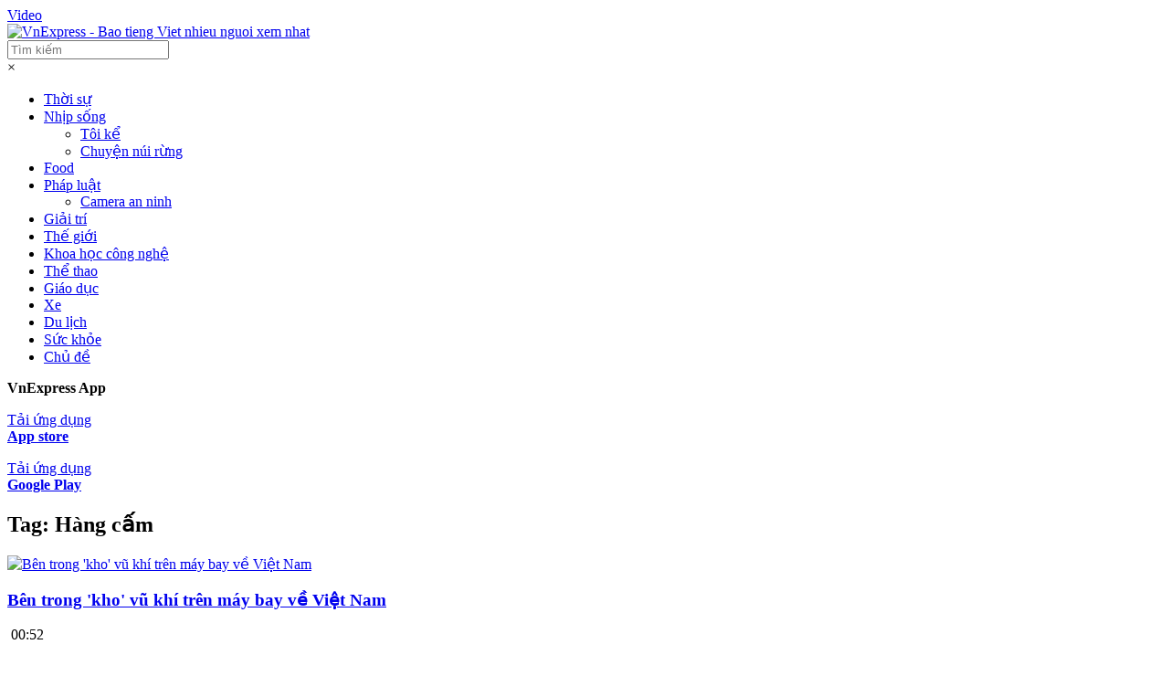

--- FILE ---
content_type: text/html; charset=utf-8
request_url: https://www.google.com/recaptcha/api2/aframe
body_size: 147
content:
<!DOCTYPE HTML><html><head><meta http-equiv="content-type" content="text/html; charset=UTF-8"></head><body><script nonce="6XNAgA8oZIJt3HktrG-bwg">/** Anti-fraud and anti-abuse applications only. See google.com/recaptcha */ try{var clients={'sodar':'https://pagead2.googlesyndication.com/pagead/sodar?'};window.addEventListener("message",function(a){try{if(a.source===window.parent){var b=JSON.parse(a.data);var c=clients[b['id']];if(c){var d=document.createElement('img');d.src=c+b['params']+'&rc='+(localStorage.getItem("rc::a")?sessionStorage.getItem("rc::b"):"");window.document.body.appendChild(d);sessionStorage.setItem("rc::e",parseInt(sessionStorage.getItem("rc::e")||0)+1);localStorage.setItem("rc::h",'1767280171838');}}}catch(b){}});window.parent.postMessage("_grecaptcha_ready", "*");}catch(b){}</script></body></html>

--- FILE ---
content_type: application/javascript; charset=utf-8
request_url: https://fundingchoicesmessages.google.com/f/AGSKWxWvhjKGB8lwhAiVJOX3-kVzu5UjIFDkLrWxmZ0aFSqTxpv6huVQnWXHZrQvfPVjFIKSqRRXqRvGoN8SgQK1ks-dcjefTRT4w6w9Kk6MUVsWNcBikA_7SC_rvij9B4OyvmPqsPJGzImYDr3CHTAiv70By18jqojmWZ9MHKTrarHB4B6kjLDqb4ja9cJN/_/spark_ad.&adunit=.com/ads?-480x60-/adactions.
body_size: -1288
content:
window['e1d955cc-e903-4ac9-828f-7f9ab7c288d6'] = true;